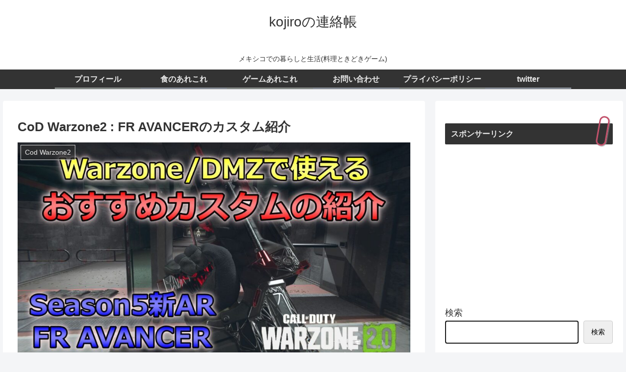

--- FILE ---
content_type: text/html; charset=utf-8
request_url: https://www.google.com/recaptcha/api2/aframe
body_size: 267
content:
<!DOCTYPE HTML><html><head><meta http-equiv="content-type" content="text/html; charset=UTF-8"></head><body><script nonce="eknCTqjPTRkdKsenH7vhXg">/** Anti-fraud and anti-abuse applications only. See google.com/recaptcha */ try{var clients={'sodar':'https://pagead2.googlesyndication.com/pagead/sodar?'};window.addEventListener("message",function(a){try{if(a.source===window.parent){var b=JSON.parse(a.data);var c=clients[b['id']];if(c){var d=document.createElement('img');d.src=c+b['params']+'&rc='+(localStorage.getItem("rc::a")?sessionStorage.getItem("rc::b"):"");window.document.body.appendChild(d);sessionStorage.setItem("rc::e",parseInt(sessionStorage.getItem("rc::e")||0)+1);localStorage.setItem("rc::h",'1767985403847');}}}catch(b){}});window.parent.postMessage("_grecaptcha_ready", "*");}catch(b){}</script></body></html>